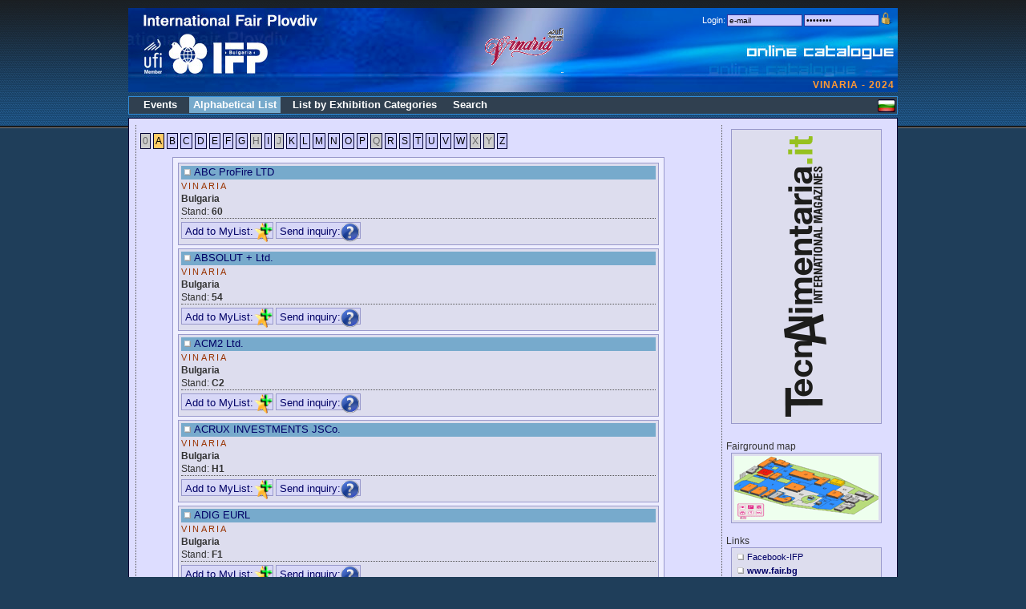

--- FILE ---
content_type: text/html
request_url: http://fairinfo.fair.bg/?evids=358&PHPSESSID=ep6m0rmv7vn2bjiknkqqnfdvr0
body_size: 4319
content:
<!DOCTYPE html>
<html xmlns="http://www.w3.org/1999/xhtml">
<head>
<meta http-equiv="Content-Type" content="text/html; charset=utf-8" />
<title>Online catalogue / International Fair - Plovdiv</title>

<link rel="icon" type="image/vnd.microsoft.icon" href="/favicon.ico" />
<link href="new.css" rel="stylesheet" type="text/css">
<link rel="stylesheet" href="main.css" type="text/css">

<meta name="google-site-verification" content="LEFm8V-vy-Pp4Nm7eL4RsE7cdVBUwPAvuzsE_jVNYy8" />

<style type="text/css">
<!--

  body {
	margin: 0;
	padding: 0;
	color: #ffffff;
	text-align: center;
	line-height: 16px;
	background-color: #1F3E5A;
	background-image: url(/images/header.png);
	background-repeat: repeat-x;
	background-position: center top;
  }

#main {
    position: relative;
    display: block;
    width: 960px;
    top: 0px;
    margin: auto;
    padding: 0 10px;
    text-align: left;
  }
  
  #dist1 {
  	height: 10px;
  }

  #dist2 {
  	height: 5px;
  }
  
  #dist3 {
  	height: 10px;
  }

  #logo_bg {
	width: 960px;
	height: 105px;
	background-image: url(/images/foc-header-w-bg.jpg);
	background-repeat: no-repeat;
	top: 10px;
  }
  
  #logo_en {
	width: 960px;
	height: 105px;
	background-image: url(/images/foc-header-w-en.jpg);
	background-repeat: no-repeat;
	top: 10px;
  }

  #langflag {
	float: right;
	padding-top: 3px;
	padding-right: 1px;
	padding-bottom: 1px;
	padding-left: 1px;
	clear: none;
  }

/*------------------------------------ navigation --------------------------------------*/
  #navigation {
	width: 958px;
	margin: 0;

	list-style: none;
	font-size: 14px;
	font-weight: bold;
	background-color: #304050;
	border: 1px solid #318cd8;
	font-family: Verdana, Arial, Helvetica, sans-serif;
	height: 21px;
  }

  #navigation ul {
  	list-style: none;
  	margin: 0;
  	padding: 2px 0 0 10px;
  }

  #navigation li {
    float: left;
  	height: 20px;
  	margin: 0 10px 2px 0;
  	padding: 0;
  	line-height: 20px;
  }

  #navigation li a {
    padding: 2px 0 3px 5px;
  	text-decoration: none;
  	color: #FFFFFF;
  }

  #navigation li span {
  	padding: 2px 5px 3px 0;
  }

  #navigation .active a, #navigation a:hover {
  	text-decoration: none;
	background-color: #CC9900;
  }

  .actv {
	text-decoration: none;
	background-color: #77AACC;
  }
  .actv2x {
	text-decoration: none;
	background-color: #77CCAA;
  }

  .actv1 {
	text-decoration: none;
	background-color: #77AACC;
	zheight: 24px;
  }

  .actv2 {
	text-decoration: none;
	background-color: #77CCAA;
	zheight: 24px;
  }

  .actv3 {
	text-decoration: none;
	background-color: #AACCAA;
	zheight: 24px;
  }
  
  .found {
	background-color: #FFFFAA;
  }
/* ---------------------------------- content ------------------------------------------ */
  #content {
	margin-top: 4px;
	margin-bottom: 10px;
	background-color: #DDDDFF;
	font-family: Verdana, Arial, Helvetica, sans-serif;
	font-size: 12px;
	color: #333333;
	border: 1px solid #000033;
  }

  #content_middle {
	padding-top: 0;
	padding-right: 5px;
	padding-bottom: 0;
	padding-left: 5px;
	border-left-width: 1px;
	border-left-style: dotted;
	border-left-color: #575757;
	vertical-align: top;
	text-align: left;
	  }

  #content_right {
	padding-top: 5px;
	padding-right: 5px;
	padding-bottom: 0;
	padding-left: 5px;
	border-left-width: 1px;
	border-left-style: dotted;
	border-left-color: #575757;
	width: 200px;
	vertical-align: top;
	text-align: center;
	  }

  #bottomline {
	padding-right: 5px;
	margin-bottom: 5px;
	text-align: right;
	font-size: 11px;
	background-color: #102130;
	border: 1px solid #318cd8;
	height: 18px;
	font-family: Verdana, Arial, Helvetica, sans-serif;
	width: 954px;
  }

#f_profile_box {
	font-family: Verdana, Arial, Helvetica, sans-serif;
	font-size: 12px;
	border: 1px solid #9999CC;
	background-color: #DDDDEE;
	width: 692px;
	margin-bottom: 15px;
	margin-left: 10px;
}

#f_profile_box ul li{
	list-style-type: none;
	margin-left: -25px;
}
#f_hall {
	font-family: Verdana, Arial, Helvetica, sans-serif;
	font-size: 12px;
	border: 1px solid #9999CC;
	background-color: #CCCCFF;
	width: 300px;
	margin-bottom: 15px;
	margin-left: 10px;
	padding: 4px;
}

#f_branche {
	font-family: Verdana, Arial, Helvetica, sans-serif;
	font-size: 12px;
	border: 1px solid #9999CC;
	background-color: #CCCCFF;
	width: 600px;
	margin-bottom: 15px;
	margin-left: 10px;
	padding: 4px;
}

#fp_buttons {
    position:relative;
    float: right;
    right: 5px;
    top: 4px;
    background-color: #DDDDDD;
    border: 1px solid #666666;
    z-index: 1;
    clear: none;
    padding: 2px;
    text-align: center;
}

#logos_box {
    position:relative;
    z-index:1;
    float: right;
    right: 20px;
    top: 3px;
    clear: none;
}
#login {
	font-family: Verdana, Arial, Helvetica, sans-serif;
	font-size: 11px;
	width: 400px;
	margin: 3px;
	float: right;
	text-align: right;
	vertical-align: top;
	height: 5px;
}

.login_box {
	font-family: Verdana, Arial, Helvetica, sans-serif;
	font-size: 10px;
	width: 88px;
	border: 1px solid #333399;
	background-color: #CCCCFF;
}

.style_red {color: #FF0000}
.style_600 {width: 600px}
.style_400 {width: 400px}

.center	{
    margin-right: auto;
    margin-left: auto;
}

.obligatory {color: #FF0000; font-weight: bold}
.regfbox { background-color: #CCCCFF; }

.regerror {
    color: #FF0000; 
    font-size: 10px;
}

.f_list_icons {
    border-top-width: 1px;
    border-top-style: dotted;
    border-top-color: #575757;
    text-align: left;
    vertical-align: top;
    padding-top: 5px;
}
					  
.fl_icons {
    background-color: #99CCCC;
    border: 1px solid #669999;
    margin: 2px;
    padding: 1px;
}    

.fl_icons_down {
    background-color: #D7D7F7;

    border: 1px solid #9999CC;
    padding-top: 3px;
    padding-left: 4px;
    padding-bottom: 1px;
}    

#evlogo {
    position:relative;
    width:100px;
    height:100px;
    z-index:10;
    left: 445px;
    background-repeat: no-repeat;
    float: left;
    clear: right;
}

#evname {
    font-family: Verdana, Arial, Helvetica, sans-serif;
    font-size: 12px;
    color: #FF9933;
    width: 610px;
    float: right;
    text-align: right;
    margin-right: 4px;
    height: 16px;
    top: 77px;
    clear: right;
    position: relative;
    font-weight: bold;
    letter-spacing:1px;
}
									
#f_events {
	border: 1px solid #9999CC;
	background-color: #CCCCFF;
	width: 680px;
	margin-bottom: 6px;
	margin-left: 10px;
	padding-left: 10px;
}

#f_events2 {
	border: 1px solid #9999CC;
	background-color: #BBBBEE;
	width: 640px;
	margin-bottom: 5px;
	margin-left: 10px;
	padding: 4px;
}

#notepadLayer {
    position:absolute;
    width:300px;
    height:300px;
    z-index:100;
    left: 360px;
    top: 210px;
    visibility: hidden;
}
			    	    
#notepadD1 {
	border: 1px solid #9999CC;
	background-color: #CCCCFF;
	width: 300px;
	height: 300px;
}
-->
</style>

<script language="JavaScript">
  function SPRES(w) {
    if ("undefined" != typeof(SPRESGO)) {
	SPRESGO(w);
    }
  }

    function SPRESGO(TOCC) { 
        var url = "showpres.php?fidx="+TOCC;
	var hWnd = window.open(url,"","width=550,height=320,resizable=no,status=no,scrollbars=yes");
	if ((document.window != null) && (!hWnd.opener))
	    hWnd.opener = document.window;
    }
    
  function SMSG(w) {
    if ("undefined" != typeof(SMSGO)) {
	SMSGO(w);
    }
  }

    function SMSGO(TOCC) { 
        var url = "sendrequest.php?fidx="+TOCC;
	var hWnd = window.open(url,"","width=550,height=565,resizable=no,status=no,scrollbars=no");
	if ((document.window != null) && (!hWnd.opener))
	    hWnd.opener = document.window;
    }

    function f_scrollTop() {
	return f_filterResults (
	    window.pageYOffset ? window.pageYOffset : 0,
	    document.documentElement ? document.documentElement.scrollTop : 0,
	    document.body ? document.body.scrollTop : 0
	);
    }

    function f_filterResults(n_win, n_docel, n_body) {
        var n_result = n_win ? n_win : 0;
	if (n_docel && (!n_result || (n_result > n_docel)))
	    n_result = n_docel;
        return n_body && (!n_result || (n_result > n_body)) ? n_body : n_result;
    }
						    
    function ShowNotepad(w) {
	document.getElementById('notepadLayer').style.top = 210 + f_scrollTop() + 'px';
	document.getElementById('notepadFrame').src='notepad.php?'+w+'&r='+Math.random();
	document.getElementById('notepadLayer').style.visibility='visible';
    }

  function OPENPDF(w) {
    if ("undefined" != typeof(OPENPDFGO)) {
	OPENPDFGO(w);
    }
  }

    function OPENPDFGO(TOCC) { 
        var url = "showpres.php?fidx="+TOCC;
	var hWnd = window.open(url,"","width=550,height=320,resizable=no,status=no,scrollbars=yes");
	if ((document.window != null) && (!hWnd.opener))
	    hWnd.opener = document.window;
    }

</script>
</head>
<body><div id="main">
<div id="notepadLayer"><iframe id="notepadFrame" width="300" height="238" border=0 src=""></iframe></div>

    <div id="dist1"></div>
<div id="logo_en"><div id="evlogo" style="background-image: url(/data/evlogos/L100x100_507.png)"></div>		<div id="login">
		  <form action="?pg=login" method="post" name="form1" id="form1"><input type="hidden" name="PHPSESSID" value="aljvbsjbt4ujcf7s53gdhdrge4" />
		    <table border="0" align="right" cellpadding="0" cellspacing="2">
          <tr>
            <td>Login: </td>
            <td><input name="username" type="text" class="login_box" value="e-mail" onfocus="if(this.value==this.defaultValue)this.value=''" /></td>
            <td><input name="password" type="password" class="login_box" value="password" onfocus="if(this.value==this.defaultValue)this.value=''" /></td>
            <td><input type="image" name="LoginSubmit" value="1" src="/images/login1.png?PHPSESSID=aljvbsjbt4ujcf7s53gdhdrge4" /></td>
          </tr>
        </table>
		  </form> </div>
<div id="evname">VINARIA - 2024</div>	</div>
    <div id="dist2"></div>

<div id="navigation">


<li>&nbsp;</li>
<li><a href="?pg=events&PHPSESSID=aljvbsjbt4ujcf7s53gdhdrge4"  title=""><span>Events</span></a></li>
<li><a class="actv" href="?pg=abclist&PHPSESSID=aljvbsjbt4ujcf7s53gdhdrge4"  title=""><span>Alphabetical List</span></a></li>
<li><a href="?pg=brlist&PHPSESSID=aljvbsjbt4ujcf7s53gdhdrge4"  title=""><span>List by Exhibition Categories</span></a></li>
<li><a href="?pg=search&PHPSESSID=aljvbsjbt4ujcf7s53gdhdrge4"  title=""><span>Search</span></a></li>
</ul>
<div id="langflag">
<a href="?pg=abclist&lang=bg&PHPSESSID=aljvbsjbt4ujcf7s53gdhdrge4"><img src="/images/flag_bg.gif" border="0"></a></div>
</div>

    <div id="content">

      <table width="100%" cellspacing="8">
        <tr>
          <td id="content_middle">
<!-- div id="Layer1">
<iframe src ="/index.php?dasd=4124" width="100%" height="100" class="regfbox">
  <p>Your browser does not support iframes.</p>
  </iframe>
	  
  </div -->
  
<p><span class="menubox_disabled">0</span>&nbsp;<span class="menubox_active">A</span>&nbsp;<a class="menubox" href="?ltr=B&PHPSESSID=aljvbsjbt4ujcf7s53gdhdrge4">B</a>&nbsp;<a class="menubox" href="?ltr=C&PHPSESSID=aljvbsjbt4ujcf7s53gdhdrge4">C</a>&nbsp;<a class="menubox" href="?ltr=D&PHPSESSID=aljvbsjbt4ujcf7s53gdhdrge4">D</a>&nbsp;<a class="menubox" href="?ltr=E&PHPSESSID=aljvbsjbt4ujcf7s53gdhdrge4">E</a>&nbsp;<a class="menubox" href="?ltr=F&PHPSESSID=aljvbsjbt4ujcf7s53gdhdrge4">F</a>&nbsp;<a class="menubox" href="?ltr=G&PHPSESSID=aljvbsjbt4ujcf7s53gdhdrge4">G</a>&nbsp;<span class="menubox_disabled">H</span>&nbsp;<a class="menubox" href="?ltr=I&PHPSESSID=aljvbsjbt4ujcf7s53gdhdrge4">I</a>&nbsp;<span class="menubox_disabled">J</span>&nbsp;<a class="menubox" href="?ltr=K&PHPSESSID=aljvbsjbt4ujcf7s53gdhdrge4">K</a>&nbsp;<a class="menubox" href="?ltr=L&PHPSESSID=aljvbsjbt4ujcf7s53gdhdrge4">L</a>&nbsp;<a class="menubox" href="?ltr=M&PHPSESSID=aljvbsjbt4ujcf7s53gdhdrge4">M</a>&nbsp;<a class="menubox" href="?ltr=N&PHPSESSID=aljvbsjbt4ujcf7s53gdhdrge4">N</a>&nbsp;<a class="menubox" href="?ltr=O&PHPSESSID=aljvbsjbt4ujcf7s53gdhdrge4">O</a>&nbsp;<a class="menubox" href="?ltr=P&PHPSESSID=aljvbsjbt4ujcf7s53gdhdrge4">P</a>&nbsp;<span class="menubox_disabled">Q</span>&nbsp;<a class="menubox" href="?ltr=R&PHPSESSID=aljvbsjbt4ujcf7s53gdhdrge4">R</a>&nbsp;<a class="menubox" href="?ltr=S&PHPSESSID=aljvbsjbt4ujcf7s53gdhdrge4">S</a>&nbsp;<a class="menubox" href="?ltr=T&PHPSESSID=aljvbsjbt4ujcf7s53gdhdrge4">T</a>&nbsp;<a class="menubox" href="?ltr=U&PHPSESSID=aljvbsjbt4ujcf7s53gdhdrge4">U</a>&nbsp;<a class="menubox" href="?ltr=V&PHPSESSID=aljvbsjbt4ujcf7s53gdhdrge4">V</a>&nbsp;<a class="menubox" href="?ltr=W&PHPSESSID=aljvbsjbt4ujcf7s53gdhdrge4">W</a>&nbsp;<span class="menubox_disabled">X</span>&nbsp;<span class="menubox_disabled">Y</span>&nbsp;<a class="menubox" href="?ltr=Z&PHPSESSID=aljvbsjbt4ujcf7s53gdhdrge4">Z</a>&nbsp;</p>
<blockquote><table class="firmsbox"><tr><td width="600"><div class="f_profile_box"><div id="logos_box"></div>
<div class="actv"><img src="/images/bulet1.gif" align="absmiddle"><a href="?fidx=28738&PHPSESSID=aljvbsjbt4ujcf7s53gdhdrge4">ABC ProFire LTD</a>
</div>
<span class="subHeader2">VINARIA</span><br><strong>Bulgaria</strong><br>Stand: <strong>60</strong><div class="f_list_icons"><a class="fl_icons_down" href="?pg=login&PHPSESSID=aljvbsjbt4ujcf7s53gdhdrge4">Add to MyList:<img src="/images/ico_favorites.png" align="absmiddle" border="0" /></a>
<a class="fl_icons_down" href="?pg=login&PHPSESSID=aljvbsjbt4ujcf7s53gdhdrge4">Send inquiry:<img src="/images/inquiry24.png" align="absmiddle" border="0" /></a>
</div>
</div>
</td></tr><tr><td width="600"><div class="f_profile_box"><div id="logos_box"></div>
<div class="actv"><img src="/images/bulet1.gif" align="absmiddle"><a href="?fidx=28878&PHPSESSID=aljvbsjbt4ujcf7s53gdhdrge4">ABSOLUT + Ltd.</a>
</div>
<span class="subHeader2">VINARIA</span><br><strong>Bulgaria</strong><br>Stand: <strong>54</strong><div class="f_list_icons"><a class="fl_icons_down" href="?pg=login&PHPSESSID=aljvbsjbt4ujcf7s53gdhdrge4">Add to MyList:<img src="/images/ico_favorites.png" align="absmiddle" border="0" /></a>
<a class="fl_icons_down" href="?pg=login&PHPSESSID=aljvbsjbt4ujcf7s53gdhdrge4">Send inquiry:<img src="/images/inquiry24.png" align="absmiddle" border="0" /></a>
</div>
</div>
</td></tr><tr><td width="600"><div class="f_profile_box"><div id="logos_box"></div>
<div class="actv"><img src="/images/bulet1.gif" align="absmiddle"><a href="?fidx=28914&PHPSESSID=aljvbsjbt4ujcf7s53gdhdrge4">ACM2 Ltd.</a>
</div>
<span class="subHeader2">VINARIA</span><br><strong>Bulgaria</strong><br>Stand: <strong>C2</strong><div class="f_list_icons"><a class="fl_icons_down" href="?pg=login&PHPSESSID=aljvbsjbt4ujcf7s53gdhdrge4">Add to MyList:<img src="/images/ico_favorites.png" align="absmiddle" border="0" /></a>
<a class="fl_icons_down" href="?pg=login&PHPSESSID=aljvbsjbt4ujcf7s53gdhdrge4">Send inquiry:<img src="/images/inquiry24.png" align="absmiddle" border="0" /></a>
</div>
</div>
</td></tr><tr><td width="600"><div class="f_profile_box"><div id="logos_box"></div>
<div class="actv"><img src="/images/bulet1.gif" align="absmiddle"><a href="?fidx=28881&PHPSESSID=aljvbsjbt4ujcf7s53gdhdrge4">ACRUX INVESTMENTS JSCo.</a>
</div>
<span class="subHeader2">VINARIA</span><br><strong>Bulgaria</strong><br>Stand: <strong>H1</strong><div class="f_list_icons"><a class="fl_icons_down" href="?pg=login&PHPSESSID=aljvbsjbt4ujcf7s53gdhdrge4">Add to MyList:<img src="/images/ico_favorites.png" align="absmiddle" border="0" /></a>
<a class="fl_icons_down" href="?pg=login&PHPSESSID=aljvbsjbt4ujcf7s53gdhdrge4">Send inquiry:<img src="/images/inquiry24.png" align="absmiddle" border="0" /></a>
</div>
</div>
</td></tr><tr><td width="600"><div class="f_profile_box"><div id="logos_box"></div>
<div class="actv"><img src="/images/bulet1.gif" align="absmiddle"><a href="?fidx=28908&PHPSESSID=aljvbsjbt4ujcf7s53gdhdrge4">ADIG EURL</a>
</div>
<span class="subHeader2">VINARIA</span><br><strong>Bulgaria</strong><br>Stand: <strong>F1</strong><div class="f_list_icons"><a class="fl_icons_down" href="?pg=login&PHPSESSID=aljvbsjbt4ujcf7s53gdhdrge4">Add to MyList:<img src="/images/ico_favorites.png" align="absmiddle" border="0" /></a>
<a class="fl_icons_down" href="?pg=login&PHPSESSID=aljvbsjbt4ujcf7s53gdhdrge4">Send inquiry:<img src="/images/inquiry24.png" align="absmiddle" border="0" /></a>
</div>
</div>
</td></tr><tr><td width="600"><div class="f_profile_box"><div id="logos_box"></div>
<div class="actv"><img src="/images/bulet1.gif" align="absmiddle"><a href="?fidx=28882&PHPSESSID=aljvbsjbt4ujcf7s53gdhdrge4">AFUZOV Ltd.</a>
</div>
<span class="subHeader2">VINARIA</span><br><strong>Bulgaria</strong><br>Stand: <strong>59</strong><div class="f_list_icons"><a class="fl_icons_down" href="?pg=login&PHPSESSID=aljvbsjbt4ujcf7s53gdhdrge4">Add to MyList:<img src="/images/ico_favorites.png" align="absmiddle" border="0" /></a>
<a class="fl_icons_down" href="?pg=login&PHPSESSID=aljvbsjbt4ujcf7s53gdhdrge4">Send inquiry:<img src="/images/inquiry24.png" align="absmiddle" border="0" /></a>
</div>
</div>
</td></tr><tr><td width="600"><div class="f_profile_box"><div id="logos_box"></div>
<div class="actv"><img src="/images/bulet1.gif" align="absmiddle"><a href="?fidx=28734&PHPSESSID=aljvbsjbt4ujcf7s53gdhdrge4">AGROFITNES Ltd.</a>
</div>
<span class="subHeader2">VINARIA</span><br><strong>Bulgaria</strong><br>Stand: <strong>42</strong><div class="f_list_icons"><a class="fl_icons_down" href="?pg=login&PHPSESSID=aljvbsjbt4ujcf7s53gdhdrge4">Add to MyList:<img src="/images/ico_favorites.png" align="absmiddle" border="0" /></a>
<a class="fl_icons_down" href="?pg=login&PHPSESSID=aljvbsjbt4ujcf7s53gdhdrge4">Send inquiry:<img src="/images/inquiry24.png" align="absmiddle" border="0" /></a>
</div>
</div>
</td></tr><tr><td width="600"><div class="f_profile_box"><div id="logos_box"><img class="imglogo" src="/data/logos/358/s_lat_2456.png" border="0"></div>
<div class="actv"><img src="/images/bulet1.gif" align="absmiddle"><a href="?fidx=28879&PHPSESSID=aljvbsjbt4ujcf7s53gdhdrge4">ALGOLEX Ltd.</a>
</div>
<span class="subHeader2">VINARIA</span><br><strong>Bulgaria</strong><br>Stand: <strong>P2</strong><div class="f_list_icons"><a class="fl_icons_down" href="?pg=login&PHPSESSID=aljvbsjbt4ujcf7s53gdhdrge4">Add to MyList:<img src="/images/ico_favorites.png" align="absmiddle" border="0" /></a>
<a class="fl_icons_down" href="?pg=login&PHPSESSID=aljvbsjbt4ujcf7s53gdhdrge4">Send inquiry:<img src="/images/inquiry24.png" align="absmiddle" border="0" /></a>
</div>
</div>
</td></tr><tr><td width="600"><div class="f_profile_box"><div id="logos_box"><img class="imglogo" src="/data/logos/358/s_lat_2460.png" border="0"></div>
<div class="actv"><img src="/images/bulet1.gif" align="absmiddle"><a href="?fidx=28981&PHPSESSID=aljvbsjbt4ujcf7s53gdhdrge4">ALMER Ltd.</a>
<a href="javascript:SPRES('28981')" title="The Exhibitor has a Presentation"><img class="fl_icons" src="/images/present16.gif" align="absmiddle"></a>
</div>
<span class="subHeader2">VINARIA</span><br><strong>Bulgaria</strong><br>Stand: <strong>T1</strong><div class="f_list_icons"><a class="fl_icons_down" href="?pg=login&PHPSESSID=aljvbsjbt4ujcf7s53gdhdrge4">Add to MyList:<img src="/images/ico_favorites.png" align="absmiddle" border="0" /></a>
<a class="fl_icons_down" href="?pg=login&PHPSESSID=aljvbsjbt4ujcf7s53gdhdrge4">Send inquiry:<img src="/images/inquiry24.png" align="absmiddle" border="0" /></a>
</div>
</div>
</td></tr><tr><td width="600"><div class="f_profile_box"><div id="logos_box"></div>
<div class="actv"><img src="/images/bulet1.gif" align="absmiddle"><a href="?fidx=28946&PHPSESSID=aljvbsjbt4ujcf7s53gdhdrge4">AMV-AGRO Ltd.</a>
</div>
<span class="subHeader2">VINARIA</span><br><strong>Bulgaria</strong><br>&nbsp;<div class="f_list_icons"><a class="fl_icons_down" href="?pg=login&PHPSESSID=aljvbsjbt4ujcf7s53gdhdrge4">Add to MyList:<img src="/images/ico_favorites.png" align="absmiddle" border="0" /></a>
<a class="fl_icons_down" href="?pg=login&PHPSESSID=aljvbsjbt4ujcf7s53gdhdrge4">Send inquiry:<img src="/images/inquiry24.png" align="absmiddle" border="0" /></a>
</div>
</div>
</td></tr></table></blockquote>
<br>
Companies: 1÷10 of 13&nbsp;&nbsp;<a class="menubox" href="?ltr=A&firmsfrom=10&PHPSESSID=aljvbsjbt4ujcf7s53gdhdrge4">>></a>&nbsp;<a class="menubox" href="?ltr=A&firmsfrom=3&PHPSESSID=aljvbsjbt4ujcf7s53gdhdrge4">>|</a>          </td>
          <td id="content_right">
<a target="_blank" href="https://www.tecnalimentaria.it/"><img class="f_profile_box" src="/data/banners/358/TecnAlimentaria banner 180x360 png.png"></a><br><br><div align=left>Fairground map</div><a href="?pg=maps&fevidx=358&PHPSESSID=aljvbsjbt4ujcf7s53gdhdrge4"><img class="f_profile_box" src="/images/fairmap-small.gif"></a><div align=left style="padding-top: 10px;">Links</div><div class="f_profile_box" style="width:180px; margin: 0 auto; text-align:left;"><img src="/images/bulet1.gif" align="absmiddle"><a href="http://www.facebook.com/PlovdivFair" target="_blank" style="font-size: 11px;">Facebook-IFP</a><br><img src="/images/bulet1.gif" align="absmiddle"><a href="http://www.fair.bg/en/" target="_blank" style="font-size: 11px;"><b>www.fair.bg</b></a><br></div>

	  
	  </td>
        </tr>
      </table>
    </div>

<div id="bottomline">
  International Fair Plovdiv, 2010
</div>

        <div style="clear: both;"></div>

</div>
<script src="http://www.google-analytics.com/ga.js" type="text/javascript"></script>
<script type="text/javascript">
    try {
        var pageTracker = _gat._getTracker("UA-12167558-1");
        pageTracker._trackPageview();
    } catch(err) {}
</script>
</body>
</html>
